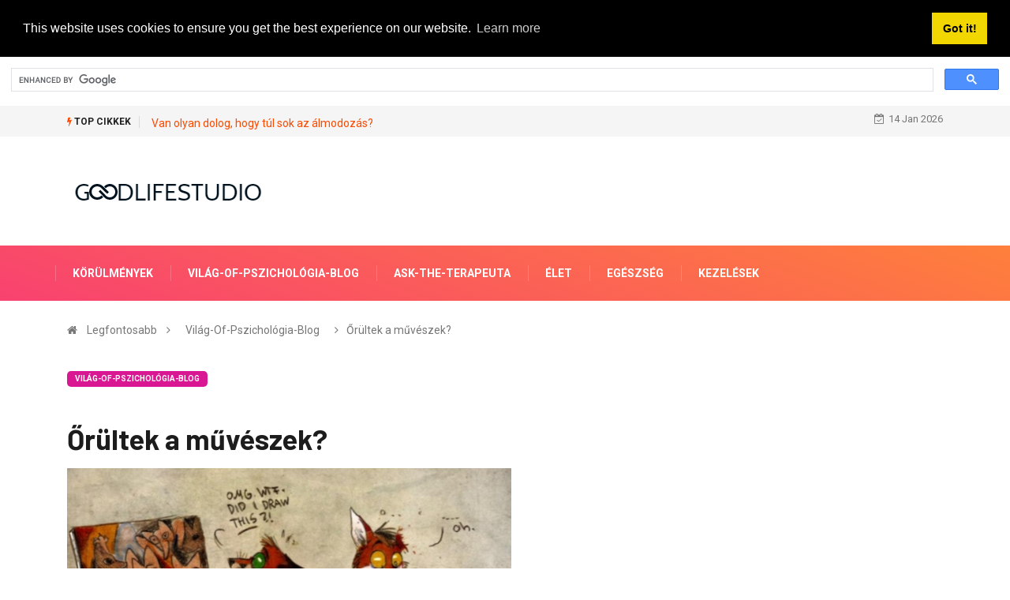

--- FILE ---
content_type: text/html; charset=UTF-8
request_url: https://hu.goodlifestudio.net/class-header-post-title-class-1WW
body_size: 10038
content:
<html lang="hu-HU">
<head>
<!-- Basic Page Needs
================================================== -->
<meta charset="utf-8">
 <title>ŐR&#252;LTEK A MŰV&#233;SZEK? - VILÁG-OF-PSZICHOLÓGIA-BLOG - 2026</title>
<meta name="keywords" content=" - A kreat&#237;v &#233;let stressz&#233;ből ad&#243;d&#243;an a t&#225;rsadalom &#225;ltal&#225;nos &#225;raml&#225;sa megterhelheti a ment&#225;lis eg&#233;szs&#233;get." />
<meta name="description" content="A kreat&#237;v &#233;let stressz&#233;ből ad&#243;d&#243;an a t&#225;rsadalom &#225;ltal&#225;nos &#225;raml&#225;sa megterhelheti a ment&#225;lis eg&#233;szs&#233;get." />
<meta name="viewport" content="width=device-width" />
<meta name="twitter:card" content="summary" />
<meta name="twitter:title" content="ŐR&#252;LTEK A MŰV&#233;SZEK? - VILÁG-OF-PSZICHOLÓGIA-BLOG - 2026" />
<meta name="twitter:image" content="https://goodlifestudio.net/img/world-of-psychology-blog/are-artists-crazy.jpg" />
<meta property="og:title" content="ŐR&#252;LTEK A MŰV&#233;SZEK? - VILÁG-OF-PSZICHOLÓGIA-BLOG - 2026" />
<meta property="og:description" content="A kreat&#237;v &#233;let stressz&#233;ből ad&#243;d&#243;an a t&#225;rsadalom &#225;ltal&#225;nos &#225;raml&#225;sa megterhelheti a ment&#225;lis eg&#233;szs&#233;get." />
<meta property="og:locale" content="hu-HU" />
<meta property="og:type" content="article" />
<meta property="og:url" content="https://hu.goodlifestudio.net/class-header-post-title-class-1WW" />
<meta property="og:image" content="https://goodlifestudio.net/img/world-of-psychology-blog/are-artists-crazy.jpg" />
<meta property="og:site_name" content="" />
<meta property="og:video" content="https://www.youtube.com/embed/" />
<meta name="8eed5d6abb8d3da6cb6c9620d4bfb734" content="7e70c7e0a8b50270bd0068f0bf3da969">
<link rel="canonical" href="https://hu.goodlifestudio.net/class-header-post-title-class-1WW" />
<link rel="shortcut icon" type="image/x-icon" href="https://goodlifestudio.net/favicon.png" />
<link rel="alternate" type="application/rss+xml" href="https://hu.goodlifestudio.net/rss/" />
<meta name="084eb0fb3e513089d98b05df685c8de5" content="016c2a95675a16a81bf1b14bed04e3f8">
<script src="//pagead2.googlesyndication.com/pagead/js/adsbygoogle.js" async></script>
<script async src="https://pagead2.googlesyndication.com/pagead/js/adsbygoogle.js?client=ca-pub-8774756844524635"
     crossorigin="anonymous"></script>
<script async src="https://cse.google.com/cse.js?cx=222f67eb9b03c1b26"></script>
<div class="gcse-search"></div>
<!-- Mobile Specific Metas
================================================== -->
<meta http-equiv="X-UA-Compatible" content="IE=edge">
<meta name="viewport" content="width=device-width, initial-scale=1, shrink-to-fit=no">
<!--Favicon-->
<link rel="shortcut icon" href="images/favicon.ico" type="image/x-icon">
<link rel="icon" href="images/favicon.ico" type="image/x-icon">
<!-- CSS
================================================== -->
<!-- Bootstrap --> 
<link rel="stylesheet" href="https://goodlifestudio.net/template/css/bootstrap.min.css">
<!-- IconFont -->
<link rel="stylesheet" href="https://goodlifestudio.net/template/css/iconfonts.css">
<!-- FontAwesome -->
<link rel="stylesheet" href="https://goodlifestudio.net/template/css/font-awesome.min.css">
<!-- Owl Carousel -->
<link rel="stylesheet" href="https://goodlifestudio.net/template/css/owl.carousel.min.css">
<link rel="stylesheet" href="https://goodlifestudio.net/template/css/owl.theme.default.min.css">
<!-- magnific -->
<link rel="stylesheet" href="https://goodlifestudio.net/template/css/magnific-popup.css">
<!-- Template styles-->
<link rel="stylesheet" href="https://goodlifestudio.net/template/css/style.css">
<!-- Responsive styles-->
<link rel="stylesheet" href="https://goodlifestudio.net/template/css/responsive.css">
<!-- Colorbox -->
<link rel="stylesheet" href="https://goodlifestudio.net/template/css/colorbox.css">
<!-- HTML5 shim, for IE6-8 support of HTML5 elements. All other JS at the end of file. -->
<!--[if lt IE 9]>
<script src="https://goodlifestudio.net/template/js/html5shiv.js"></script>
<script src="https://goodlifestudio.net/template/js/respond.min.js"></script>
<![endif]--></head>
<body>
<div class="trending-bar trending-light d-md-block">
<div class="container">
<div class="row justify-content-between">
<div class="col-md-9 text-center text-md-left">
<p class="trending-title"><i class="tsicon fa fa-bolt"></i> Top Cikkek</p>
 
<a href="/class-header-post-title-class-FEY">Van olyan dolog, hogy t&#250;l sok az &#225;lmodoz&#225;s?</a>
 <!-- Carousel end -->
</div><!-- Col end -->
<div class="col-md-3 text-md-right text-center">
<div class="ts-date">
<i class="fa fa-calendar-check-o"></i>14 Jan 2026</div>
</div><!-- Col end -->
</div><!--/ Row end -->
</div><!--/ Container end -->
</div><!--/ Trending end -->
<!-- Header start -->
<header id="header" class="header">
<div class="container">
<div class="row align-items-center justify-content-between">
<div class="col-md-3 col-sm-12">
<div class="logo">
<a href="/">
<center> <img src="https://goodlifestudio.net/template/img/logo.png" alt="goodlifestudio.net">
</center>
</a>
</div>
</div><!-- logo col end -->
<!-- header right end -->
</div><!-- Row end -->
</div><!-- Logo and banner area end -->
</header><!--/ Header end -->
<div class="main-nav clearfix">
<div class="container">
<div class="row justify-content-between">
<nav class="navbar navbar-expand-lg col-lg-8">
<div class="site-nav-inner float-left">
<button class="navbar-toggler collapsed" type="button" data-toggle="collapse" data-target="#navbarSupportedContent" aria-controls="navbarSupportedContent" aria-expanded="false" aria-label="Toggle navigation">
<span class="fa fa-bars"></span>
</button>
<!-- End of Navbar toggler -->
<div id="navbarSupportedContent" class="navbar-collapse navbar-responsive-collapse collapse" style="
    min-width: 1050px;
">
<ul class="nav navbar-nav">
<li>
<a href="/conditions/">Körülmények</a>
</li><li>
<a href="/world-of-psychology-blog/">Világ-Of-Pszichológia-Blog</a>
</li><li>
<a href="/ask-the-therapist/">Ask-The-Terapeuta</a>
</li><li>
<a href="/life/">Élet</a>
</li><li>
<a href="/health-wellness/">Egészség</a>
</li><li>
<a href="/treatments/">Kezelések</a>
</li>
<!-- Video menu end -->
<!-- Features menu end -->
</ul><!--/ Nav ul end -->
</div><!--/ Collapse end -->
</div><!-- Site Navbar inner end -->
</nav><!--/ Navigation end -->
 
</div><!--/ Row end -->
</div><!--/ Container end -->
</div><!-- Menu wrapper end --><!-- breadcrumb -->
<div class="breadcrumb-section">
<div class="container">
<div class="row">
<div class="col-12">
<ol class="breadcrumb">
<li>
<i class="fa fa-home"></i>
<a href="/">Legfontosabb</a>
<i class="fa fa-angle-right"></i>
</li>
<li><a href="/world-of-psychology-blog/">Világ-Of-Pszichológia-Blog</a></li>
<li><i class="fa fa-angle-right"></i>Őr&#252;ltek a műv&#233;szek?</li>
</ol>		
</div>
</div><!-- row end -->
</div><!-- container end -->
</div>
<!-- breadcrumb end -->
<section class="main-content pt-0">
<div class="container">
<div class="row ts-gutter-30">
<div class="col-lg-8">
<div class="single-post">
<div class="post-header-area">
<ul class="post-meta">
<li>
<a href="/world-of-psychology-blog/" class="post-cat fashion">Világ-Of-Pszichológia-Blog</a>
</li>
</ul>
</div><!-- post-header-area end -->
<div class="post-content-area">
<h1 class="post-title title-lg">Őr&#252;ltek a műv&#233;szek?</h1>

<p><p><img src=https://goodlifestudio.net/img/images/world-of-psychology-blog/are-artists-crazy.jpg></p><p><img src=https://goodlifestudio.net/img/images/world-of-psychology-blog/are-artists-crazy_2.jpg></p>Megőr&#252;ltek a műv&#233;szek?</p><p>Valaha kem&#233;nyen dolgozik mesters&#233;g&#233;n, figyelmen k&#237;v&#252;l hagyva a konvenci&#243;t &#233;s a kereskedelmet? Kiegyens&#250;lyozatlanok-e a mainstreamtől elt&#233;rő &#233;rt&#233;kek megtart&#225;sa mellett a rem&#233;ny fenntart&#225;sa mellett, a hatalmas elutas&#237;t&#225;s ellen&#233;re is vet&#237;tve magabiztoss&#225;got k&#233;pess&#233;geikbe?</p><p>Vagy m&#233;lyen az ellenkezője?</p><p><p>Tal&#225;n a műv&#233;szek elk&#233;pesztően erős egy&#233;nek, akik megpr&#243;b&#225;lj&#225;k &#225;tv&#233;szelni az &#233;let&#252;ket majdnem annyira meghat&#225;roz&#243; vihart, mint a kreativit&#225;s ir&#225;nti k&#233;sztet&#233;st, a műv&#233;szi v&#225;laszt&#225;s minden szeglet&#233;ben szeg&#233;nys&#233;g fenyeget. Vihar, amellyel vit&#233;z&#252;l kell k&#252;zdeni, &#233;s amely bizonyosan k&#233;pes sokak eles&#233;s&#233;re - t&#246;rő szellem, banksz&#225;mla &#233;s elhat&#225;roz&#225;s a n&#233;v megszerz&#233;s&#233;re.</p></p><ins class="adsbygoogle"
     style="display:block"
     data-ad-client="ca-pub-8774756844524635"
     data-ad-slot="1915733279"
     data-ad-format="auto"
     data-full-width-responsive="true"></ins>
<script>
     (adsbygoogle = window.adsbygoogle || []).push({});
</script><p>Ezek a k&#233;rd&#233;sek belsőleg s&#250;jtj&#225;k a dolgoz&#243; műv&#233;szeket. Annak az integrit&#225;snak a ellen&#233;re, amely &#225;ltal&#225;ban azt &#225;ll&#237;tja, hogy valaki profi, a műv&#233;szek s&#250;lyos belső csat&#225;ban tal&#225;lhatj&#225;k magukat.</p><p>Esther Phillips festőműv&#233;sz sz&#225;m&#225;ra (akinek &#233;let&#233;ről &#233;s műv&#233;szet&#233;ről &#237;rtam <em>Ez a fantasztikus k&#252;zdelem</em>) 1 &#233;s t&#250;l sok kreat&#237;v ember, a frusztr&#225;lt &#233;let pszichol&#243;giai &#233;s &#233;lettani megnyilv&#225;nul&#225;sai k&#243;rh&#225;zi kezel&#233;shez, gyeng&#237;tő depresszi&#243;hoz, m&#225;ni&#225;hoz vagy hangulati rendelleness&#233;gek felvir&#225;gz&#225;s&#225;hoz vezethetnek. Azok sz&#225;m&#225;ra, akik megpr&#243;b&#225;lnak megbirk&#243;zni egy olyan vil&#225;gban, amely nem &#246;lel <em>alternat&#237;v&#225;k</em> a k&#246;vetkezm&#233;nyek t&#250;l k&#246;nnyűnek tűnhetnek, de egy&#233;rtelműen &#233;rzelmi probl&#233;m&#225;kk&#233;nt azonos&#237;that&#243;k, amelyek val&#243;ban zavarj&#225;k az eg&#233;szs&#233;ges műk&#246;d&#233;st.</p><p>A kreat&#237;v műv&#233;sz megb&#233;lyegzi, hogy k&#237;v&#252;l&#225;ll&#243; egy olyan t&#225;rsadalomban, amely csak a sz&#252;ks&#233;gszerű t&#225;rgyak tud&#243;sait &#233;s &#233;p&#237;t&#233;szeit jutalmazza. Minden elbocs&#225;tott ember k&#233;pes azonosulni azzal a fallal, amelyen Eszter &#225;lland&#243;an szembesz&#225;llt. K&#252;l&#246;n&#246;sen a műv&#233;szek. A műv&#233;szek a mai napig b&#225;rmely v&#225;rosban azonosulhatnak az &#225;lland&#243; ellen&#225;ll&#225;ssal. Kem&#233;ny szellemmel kell rendelkezni&#252;k, csak a t&#250;l&#233;l&#233;s &#233;rdek&#233;ben.</p><p><ins class="adsbygoogle"
     style="display:block"
     data-ad-client="ca-pub-8774756844524635"
     data-ad-slot="1915733279"
     data-ad-format="auto"
     data-full-width-responsive="true"></ins>
<script>
     (adsbygoogle = window.adsbygoogle || []).push({});
</script><p>B&#225;r az eredeti &#233;letre ir&#225;nyul&#243; erőfesz&#237;t&#233;sek hatalmasak lehetnek, az erőtlens&#233;g a p&#233;nz-egyenlő-hatalom t&#225;rsadalomban (&#233;s az a f&#225;jdalom, amelyet ez a helyzet okoz) meghozza mag&#225;&#233;t. Az őr&#252;let v&#233;g&#252;l is &#250;gy tekinthető, mint „az erőtlenek k&#233;ts&#233;gbeesett kommunik&#225;ci&#243;ja.” 2 A legt&#246;bb műv&#233;sz, aki olyan szerencs&#233;s, hogy az alkot&#243; &#233;let hat&#225;rtalan szabads&#225;g&#225;ban van, tov&#225;bbra is k&#233;nyszerzubbonyt visel ebben a k&#237;v&#225;nt szerepben, ami ironikusan tartja őket &#233;s a t&#225;rsadalom t&#246;meg&#233;t. egym&#225;st&#243;l t&#225;vol.</p><p>Sz&#246;rnyű neh&#233;zs&#233;g az, hogy valamiben j&#243; legy&#233;l, tudd, hogy egyed&#252;l&#225;ll&#243; k&#233;pess&#233;ged van, sőt felismerj&#252;k, hogy ezek a k&#233;pess&#233;gek kreat&#237;van &#225;talak&#237;thatj&#225;k a probl&#233;m&#225;kat megold&#225;sokk&#225;, &#233;s minden bizonnyal helyet kell kapniuk a t&#225;rsadalomban - de a munk&#225;ra nem sok es&#233;lyt l&#225;tni. B&#225;rmilyen fantasztikus utaz&#225;s is lehet a k&#237;s&#233;rő szabads&#225;gokkal, a k&#252;zdelem elhaszn&#225;l&#243;dik - addig a pontig, amikor megk&#233;rdőjelezik az ember velesz&#252;letett &#233;s művelt k&#233;pess&#233;geire val&#243; t&#246;rekv&#233;s &#233;rt&#233;k&#233;t.</p><p>A ment&#225;lis betegs&#233;gek k&#252;l&#246;n&#246;sen tombolnak a kreat&#237;v peremeken. Annak &#233;rdek&#233;ben, hogy ez megv&#225;ltozzon, &#225;t kell k&#233;pzelni a műv&#233;sz t&#225;rsadalomban bet&#246;lt&#246;tt szerep&#233;t.</p><p> </p><p> <p>L&#225;bjegyzetek:</p><ol><li id='footnote_0_45767'>Ez a darab r&#233;szben egy esszerv&#225;zlat eredetileg eredetileg a „Ment&#225;lis betegs&#233;gek &#233;s a műv&#233;sz k&#252;zdelme” c&#237;met viselte, amely k&#246;nyvem z&#225;r&#243;fejezeteiben bemutatott &#246;tletekből mer&#237;tett. <em>Ez a fantasztikus k&#252;zdelem: Esther Phillips &#233;lete &#233;s műv&#233;szete</em> (2002, Alkot&#243;műv&#233;szet) [↩]</li><li id='footnote_1_45767'>Showalter, Elaine. <em>A női mal&#225;dia: nők, őr&#252;let &#233;s angol kult&#250;ra 1830-1980</em>. 5. New York: Pantheon Books, 1985. [↩]</li></ol></p></p><ins class="adsbygoogle"
     style="display:block"
     data-ad-client="ca-pub-8774756844524635"
     data-ad-slot="1915733279"
     data-ad-format="auto"
     data-full-width-responsive="true"></ins>
<script>
     (adsbygoogle = window.adsbygoogle || []).push({});
</script> 

</div><!-- post-content-area end -->
<div class="post-footer">
<div class="tag-lists">
<span>Kategória: </span><a href="/world-of-psychology-blog/">Világ-Of-Pszichológia-Blog</a>
</div><!-- tag lists -->
<div class="post-navigation clearfix">
<div class="post-previous float-left">
<a href="/mininally-invasive-spine-surgery">
<img src="https://goodlifestudio.net/img/treatments/946/mininally-invasive-spine-surgery_2.jpg" alt="Mininvazív gerincműtét: 5 válaszolt kérdés">
<span>Előző Cikk</span>
<p>Mininvazív gerincműtét: 5 válaszolt kérdés</p>
</a>
</div>
<div class="post-next float-right">
<a href="/itemprop-headline-name-class-KOQ">
<img src="https://goodlifestudio.net/img/psychology-and-mental-health-news/harvard-mouse-study-may-help-explain-parkinsons-puzzle.jpg" alt="A Harvard Mouse Study seg&#237;thet megmagyar&#225;zni Parkinson rejtv&#233;ny&#233;t">
<span>Következő Cikk</span>
<p>A Harvard Mouse Study seg&#237;thet megmagyar&#225;zni Parkinson rejtv&#233;ny&#233;t</p>
</a>
</div>
</div><!-- post navigation -->
<div class="gap-30"></div>
<!-- realted post start -->
<div class="related-post">

<h2 class="block-title">
<span class="title-angle-shap"> Ajánlott Szerkesztő Választása 2026</span>
</h2>
<div class="row">
<div class="col-md-4">
<div class="post-block-style">
<div class="post-thumb">
<a href="/class-header-post-title-class-BXA">
<img class="img-fluid" src="https://goodlifestudio.net/img/world-of-psychology-blog/podcast-haunted-asylums--stigmatizing-or-just-entertainment.jpg" alt="Podcast: Haunted Asylums - megb&#233;lyegz&#233;s vagy csak sz&#243;rakoz&#225;s?">
</a>
<div class="grid-cat">
<a class="post-cat tech" href="/world-of-psychology-blog/">Világ-Of-Pszichológia-Blog</a>
</div>
</div>
<div class="post-content">
<h2 class="post-title">
<a href="/class-header-post-title-class-BXA">Podcast: Haunted Asylums - megb&#233;lyegz&#233;s vagy csak sz&#243;rakoz&#225;s?</a>
</h2>
<div class="post-meta mb-7 p-0">
<span class="post-date"><i class="fa fa-clock-o"></i> 2020</span>
</div>
</div><!-- Post content end -->
</div>
</div><!-- col end --><div class="col-md-4">
<div class="post-block-style">
<div class="post-thumb">
<a href="/itemprop-headline-name-class-9O2">
<img class="img-fluid" src="https://goodlifestudio.net/img/psychology-and-mental-health-news/taking-meds-to-work-night-shift-may-do-more-harm-than-good.jpg" alt="A gy&#243;gyszerek &#233;jszakai műszakba v&#233;tele t&#246;bb k&#225;rt okozhat, mint j&#243;t">
</a>
<div class="grid-cat">
<a class="post-cat tech" href="/psychology-and-mental-health-news/">Pszichológiai És Mentális-Egészségügyi Hírek</a>
</div>
</div>
<div class="post-content">
<h2 class="post-title">
<a href="/itemprop-headline-name-class-9O2">A gy&#243;gyszerek &#233;jszakai műszakba v&#233;tele t&#246;bb k&#225;rt okozhat, mint j&#243;t</a>
</h2>
<div class="post-meta mb-7 p-0">
<span class="post-date"><i class="fa fa-clock-o"></i> 2020</span>
</div>
</div><!-- Post content end -->
</div>
</div><!-- col end --><div class="col-md-4">
<div class="post-block-style">
<div class="post-thumb">
<a href="/itemprop-headline-name-class-W7K">
<img class="img-fluid" src="https://goodlifestudio.net/img/psychology-and-mental-health-news/about-one-third-of-american-adults-are-caregivers.jpg" alt="Az amerikai felnőttek k&#246;r&#252;lbel&#252;l egyharmada gondoz&#243;">
</a>
<div class="grid-cat">
<a class="post-cat tech" href="/psychology-and-mental-health-news/">Pszichológiai És Mentális-Egészségügyi Hírek</a>
</div>
</div>
<div class="post-content">
<h2 class="post-title">
<a href="/itemprop-headline-name-class-W7K">Az amerikai felnőttek k&#246;r&#252;lbel&#252;l egyharmada gondoz&#243;</a>
</h2>
<div class="post-meta mb-7 p-0">
<span class="post-date"><i class="fa fa-clock-o"></i> 2020</span>
</div>
</div><!-- Post content end -->
</div>
</div><!-- col end --><div class="col-md-4">
<div class="post-block-style">
<div class="post-thumb">
<a href="/class-header-post-title-class-XKS">
<img class="img-fluid" src="https://goodlifestudio.net/img/world-of-psychology-blog/5-surprising-signs--hidden-symptoms-of-bipolar-disorder.jpg" alt="A bipol&#225;ris zavar 5 meglepő jele &#233;s rejtett t&#252;nete">
</a>
<div class="grid-cat">
<a class="post-cat tech" href="/world-of-psychology-blog/">Világ-Of-Pszichológia-Blog</a>
</div>
</div>
<div class="post-content">
<h2 class="post-title">
<a href="/class-header-post-title-class-XKS">A bipol&#225;ris zavar 5 meglepő jele &#233;s rejtett t&#252;nete</a>
</h2>
<div class="post-meta mb-7 p-0">
<span class="post-date"><i class="fa fa-clock-o"></i> 2020</span>
</div>
</div><!-- Post content end -->
</div>
</div><!-- col end --><div class="col-md-4">
<div class="post-block-style">
<div class="post-thumb">
<a href="/itemprop-headline-name-class-VUG">
<img class="img-fluid" src="https://goodlifestudio.net/img/psychology-and-mental-health-news/trauma-experts-provide-tips-to-cope-with-covid-19.jpg" alt="A trauma-szak&#233;rtők tippeket adnak a COVID-19 kezel&#233;s&#233;hez">
</a>
<div class="grid-cat">
<a class="post-cat tech" href="/psychology-and-mental-health-news/">Pszichológiai És Mentális-Egészségügyi Hírek</a>
</div>
</div>
<div class="post-content">
<h2 class="post-title">
<a href="/itemprop-headline-name-class-VUG">A trauma-szak&#233;rtők tippeket adnak a COVID-19 kezel&#233;s&#233;hez</a>
</h2>
<div class="post-meta mb-7 p-0">
<span class="post-date"><i class="fa fa-clock-o"></i> 2020</span>
</div>
</div><!-- Post content end -->
</div>
</div><!-- col end --><div class="col-md-4">
<div class="post-block-style">
<div class="post-thumb">
<a href="/itemprop-headline-name-class-MGO">
<img class="img-fluid" src="https://goodlifestudio.net/img/psychology-and-mental-health-news/genetics-may-prevail-in-kids-unmotivated-to-learn.jpg" alt="A genetika &#233;rv&#233;nyes&#252;lhet a tanul&#225;sban nem motiv&#225;lt gyerekek k&#246;r&#233;ben">
</a>
<div class="grid-cat">
<a class="post-cat tech" href="/psychology-and-mental-health-news/">Pszichológiai És Mentális-Egészségügyi Hírek</a>
</div>
</div>
<div class="post-content">
<h2 class="post-title">
<a href="/itemprop-headline-name-class-MGO">A genetika &#233;rv&#233;nyes&#252;lhet a tanul&#225;sban nem motiv&#225;lt gyerekek k&#246;r&#233;ben</a>
</h2>
<div class="post-meta mb-7 p-0">
<span class="post-date"><i class="fa fa-clock-o"></i> 2020</span>
</div>
</div><!-- Post content end -->
</div>
</div><!-- col end -->
</div><!-- row end -->
</div>
<!-- realted post end -->
<div class="gap-30"></div>
<!-- comments start -->
<!-- comment form end -->
</div>
</div><!-- single-post end -->
</div><!-- col-lg-8 -->
<div class="col-lg-4">
<div class="sidebar">
<!-- widget end -->
<div class="sidebar-widget ads-widget mt-20">
<div class="ads-image">
<ins class="adsbygoogle"
     style="display:block"
     data-ad-client="ca-pub-8774756844524635"
     data-ad-slot="5723309863"
     data-ad-format="auto"
     data-full-width-responsive="true"></ins>
<script>
     (adsbygoogle = window.adsbygoogle || []).push({});
</script></div>
</div><!-- widget end -->
<div class="sidebar-widget featured-tab post-tab mb-20">
<ul class="nav nav-tabs">
<li class="nav-item">
<a class="nav-link animated fadeIn active" href="#post_tab_a" data-toggle="tab">
<span class="tab-head">
<span class="tab-text-title">Szerkesztő Választása</span>					
</span>
</a>
</li>
<li class="nav-item">
<a class="nav-link animated fadeIn" href="#post_tab_b" data-toggle="tab">
<span class="tab-head">
<span class="tab-text-title">Ajánlott</span>					
</span>
</a>
</li>
<li class="nav-item">
<a class="nav-link animated fadeIn" href="#post_tab_c" data-toggle="tab">
<span class="tab-head">
<span class="tab-text-title">Népszerű Bejegyzések</span>					
</span>
</a>
</li>
</ul>
<div class="gap-50 d-none d-md-block"></div>
<div class="row">
<div class="col-12">
<div class="tab-content">
<div class="tab-pane animated fadeInRight active" id="post_tab_a">
<div class="list-post-block">
<ul class="list-post">
<li>
<div class="post-block-style media">
<div class="post-thumb">
<a href="/spine-centers-an-attractive-option">
<img class="img-fluid" src="https://goodlifestudio.net/img/treatments/821/spine-centers-an-attractive-option_2.jpg" alt="Gerinccentrumok: vonzó lehetőség a betegek számára">
</a>
<span class="tab-post-count"> </span>
</div><!-- Post thumb end -->
<div class="post-content media-body">
<div class="grid-category">
<a class="post-cat tech-color" href="/spine-centers-an-attractive-option">Kezelések</a>
</div>
<h2 class="post-title">
<a href="/spine-centers-an-attractive-option">Gerinccentrumok: vonzó lehetőség a betegek számára</a>
</h2>
<div class="post-meta mb-7">
<span class="post-date"><i class="fa fa-clock-o"></i> 2019</span>
</div>
</div><!-- Post content end -->
</div><!-- Post block style end -->
</li><li>
<div class="post-block-style media">
<div class="post-thumb">
<a href="/class-header-post-title-class-RU9">
<img class="img-fluid" src="https://goodlifestudio.net/img/ask-the-therapist/emotionally-abusive-boyfriend.jpg" alt="&#201;rzelmileg b&#225;ntalmaz&#243; bar&#225;t">
</a>
<span class="tab-post-count"> </span>
</div><!-- Post thumb end -->
<div class="post-content media-body">
<div class="grid-category">
<a class="post-cat tech-color" href="/class-header-post-title-class-RU9">Ask-The-Terapeuta</a>
</div>
<h2 class="post-title">
<a href="/class-header-post-title-class-RU9">&#201;rzelmileg b&#225;ntalmaz&#243; bar&#225;t</a>
</h2>
<div class="post-meta mb-7">
<span class="post-date"><i class="fa fa-clock-o"></i> 2020</span>
</div>
</div><!-- Post content end -->
</div><!-- Post block style end -->
</li><li>
<div class="post-block-style media">
<div class="post-thumb">
<a href="/class-header-post-title-class-U59">
<img class="img-fluid" src="https://goodlifestudio.net/img/world-of-psychology-blog/best-of-our-blogs-february-5-2019.jpg" alt="Blogjaink legjobbja: 2019. febru&#225;r 5">
</a>
<span class="tab-post-count"> </span>
</div><!-- Post thumb end -->
<div class="post-content media-body">
<div class="grid-category">
<a class="post-cat tech-color" href="/class-header-post-title-class-U59">Világ-Of-Pszichológia-Blog</a>
</div>
<h2 class="post-title">
<a href="/class-header-post-title-class-U59">Blogjaink legjobbja: 2019. febru&#225;r 5</a>
</h2>
<div class="post-meta mb-7">
<span class="post-date"><i class="fa fa-clock-o"></i> 2020</span>
</div>
</div><!-- Post content end -->
</div><!-- Post block style end -->
</li><li>
<div class="post-block-style media">
<div class="post-thumb">
<a href="/class-header-post-title-class-GFK">
<img class="img-fluid" src="https://goodlifestudio.net/img/world-of-psychology-blog/is-it-the-baby-blues-or-something-more.jpg" alt="A „Baby Blues” vagy valami m&#225;s?">
</a>
<span class="tab-post-count"> </span>
</div><!-- Post thumb end -->
<div class="post-content media-body">
<div class="grid-category">
<a class="post-cat tech-color" href="/class-header-post-title-class-GFK">Világ-Of-Pszichológia-Blog</a>
</div>
<h2 class="post-title">
<a href="/class-header-post-title-class-GFK">A „Baby Blues” vagy valami m&#225;s?</a>
</h2>
<div class="post-meta mb-7">
<span class="post-date"><i class="fa fa-clock-o"></i> 2020</span>
</div>
</div><!-- Post content end -->
</div><!-- Post block style end -->
</li><li>
<div class="post-block-style media">
<div class="post-thumb">
<a href="/class-header-post-title-class-EU6">
<img class="img-fluid" src="https://goodlifestudio.net/img/ask-the-therapist/feeling-trapped.jpg" alt="Csapd&#225;ban &#233;rzed magad?">
</a>
<span class="tab-post-count"> </span>
</div><!-- Post thumb end -->
<div class="post-content media-body">
<div class="grid-category">
<a class="post-cat tech-color" href="/class-header-post-title-class-EU6">Ask-The-Terapeuta</a>
</div>
<h2 class="post-title">
<a href="/class-header-post-title-class-EU6">Csapd&#225;ban &#233;rzed magad?</a>
</h2>
<div class="post-meta mb-7">
<span class="post-date"><i class="fa fa-clock-o"></i> 2020</span>
</div>
</div><!-- Post content end -->
</div><!-- Post block style end -->
</li>
</ul><!-- List post end -->
</div>
</div><!-- Tab pane 1 end -->
<div class="tab-pane animated fadeInRight" id="post_tab_b">
<div class="list-post-block">
<ul class="list-post">
<li>
<div class="post-block-style media">
<div class="post-thumb">
<a href="/class-header-post-title-class-V15">
<img class="img-fluid" src="https://goodlifestudio.net/img/world-of-psychology-blog/maybe-your-comfort-zone-isnt-what-you-think-it-is.jpg" alt="Lehet, hogy a k&#233;nyelmi z&#243;n&#225;d nem olyan, amilyennek gondolod">
</a>
<span class="tab-post-count"> </span>
</div><!-- Post thumb end -->
<div class="post-content media-body">
<div class="grid-category">
<a class="post-cat tech-color" href="/class-header-post-title-class-V15">Világ-Of-Pszichológia-Blog</a>
</div>
<h2 class="post-title">
<a href="/class-header-post-title-class-V15">Lehet, hogy a k&#233;nyelmi z&#243;n&#225;d nem olyan, amilyennek gondolod</a>
</h2>
<div class="post-meta mb-7">
<span class="post-date"><i class="fa fa-clock-o"></i> 2020</span>
</div>
</div><!-- Post content end -->
</div><!-- Post block style end -->
</li><li>
<div class="post-block-style media">
<div class="post-thumb">
<a href="/class-header-post-title-class-6KQ">
<img class="img-fluid" src="https://goodlifestudio.net/img/world-of-psychology-blog/yearning-for-perfection-can-be-counterproductive.jpg" alt="A t&#246;k&#233;letess&#233;g&#233;rt val&#243; tanul&#225;s kontraprodukt&#237;v lehet">
</a>
<span class="tab-post-count"> </span>
</div><!-- Post thumb end -->
<div class="post-content media-body">
<div class="grid-category">
<a class="post-cat tech-color" href="/class-header-post-title-class-6KQ">Világ-Of-Pszichológia-Blog</a>
</div>
<h2 class="post-title">
<a href="/class-header-post-title-class-6KQ">A t&#246;k&#233;letess&#233;g&#233;rt val&#243; tanul&#225;s kontraprodukt&#237;v lehet</a>
</h2>
<div class="post-meta mb-7">
<span class="post-date"><i class="fa fa-clock-o"></i> 2020</span>
</div>
</div><!-- Post content end -->
</div><!-- Post block style end -->
</li><li>
<div class="post-block-style media">
<div class="post-thumb">
<a href="/75-bee-puns">
<img class="img-fluid" src="https://goodlifestudio.net/img/entertainment/678/75-bee-puns.jpg" alt="75 Bee Puns">
</a>
<span class="tab-post-count"> </span>
</div><!-- Post thumb end -->
<div class="post-content media-body">
<div class="grid-category">
<a class="post-cat tech-color" href="/75-bee-puns">Szórakozás</a>
</div>
<h2 class="post-title">
<a href="/75-bee-puns">75 Bee Puns</a>
</h2>
<div class="post-meta mb-7">
<span class="post-date"><i class="fa fa-clock-o"></i> 2018</span>
</div>
</div><!-- Post content end -->
</div><!-- Post block style end -->
</li><li>
<div class="post-block-style media">
<div class="post-thumb">
<a href="/class-header-post-title-class-FUA">
<img class="img-fluid" src="https://goodlifestudio.net/img/world-of-psychology-blog/be-more-careful-with-your-language.jpg" alt="Legyen &#243;vatosabb a nyelv&#233;vel">
</a>
<span class="tab-post-count"> </span>
</div><!-- Post thumb end -->
<div class="post-content media-body">
<div class="grid-category">
<a class="post-cat tech-color" href="/class-header-post-title-class-FUA">Világ-Of-Pszichológia-Blog</a>
</div>
<h2 class="post-title">
<a href="/class-header-post-title-class-FUA">Legyen &#243;vatosabb a nyelv&#233;vel</a>
</h2>
<div class="post-meta mb-7">
<span class="post-date"><i class="fa fa-clock-o"></i> 2020</span>
</div>
</div><!-- Post content end -->
</div><!-- Post block style end -->
</li><li>
<div class="post-block-style media">
<div class="post-thumb">
<a href="/itemprop-headline-name-class-PMU">
<img class="img-fluid" src="https://goodlifestudio.net/img/psychology-and-mental-health-news/heavy-frequent-cannabis-use-linked-to-mental-illness.jpg" alt="S&#250;lyos, gyakori kannabiszhaszn&#225;lat ment&#225;lis betegs&#233;ghez kapcsol&#243;dva">
</a>
<span class="tab-post-count"> </span>
</div><!-- Post thumb end -->
<div class="post-content media-body">
<div class="grid-category">
<a class="post-cat tech-color" href="/itemprop-headline-name-class-PMU">Pszichológiai És Mentális-Egészségügyi Hírek</a>
</div>
<h2 class="post-title">
<a href="/itemprop-headline-name-class-PMU">S&#250;lyos, gyakori kannabiszhaszn&#225;lat ment&#225;lis betegs&#233;ghez kapcsol&#243;dva</a>
</h2>
<div class="post-meta mb-7">
<span class="post-date"><i class="fa fa-clock-o"></i> 2020</span>
</div>
</div><!-- Post content end -->
</div><!-- Post block style end -->
</li>
</ul><!-- List post end -->
</div>
</div><!-- Tab pane 2 end -->
<div class="tab-pane animated fadeInRight" id="post_tab_c">
<div class="list-post-block">
<ul class="list-post">
<li>
<div class="post-block-style media">
<div class="post-thumb">
<a href="/itemprop-headline-name-class-NFU">
<img class="img-fluid" src="https://goodlifestudio.net/img/psychology-and-mental-health-news/rat-study-suggests-teen-binge-drinking-can-affect-offspring.jpg" alt="A patk&#225;nyvizsg&#225;lat azt sugallja, hogy a tini alkoholfogyaszt&#225;s befoly&#225;solhatja az ut&#243;dokat">
</a>
<span class="tab-post-count"> </span>
</div><!-- Post thumb end -->
<div class="post-content media-body">
<div class="grid-category">
<a class="post-cat tech-color" href="/itemprop-headline-name-class-NFU">Pszichológiai És Mentális-Egészségügyi Hírek</a>
</div>
<h2 class="post-title">
<a href="/itemprop-headline-name-class-NFU">A patk&#225;nyvizsg&#225;lat azt sugallja, hogy a tini alkoholfogyaszt&#225;s befoly&#225;solhatja az ut&#243;dokat</a>
</h2>
<div class="post-meta mb-7">
<span class="post-date"><i class="fa fa-clock-o"></i> 2020</span>
</div>
</div><!-- Post content end -->
</div><!-- Post block style end -->
</li><li>
<div class="post-block-style media">
<div class="post-thumb">
<a href="/class-header-post-title-class-01W">
<img class="img-fluid" src="https://goodlifestudio.net/img/world-of-psychology-blog/why-do-we-find-vulnerability-attractive.jpg" alt="Mi&#233;rt tal&#225;ljuk vonz&#243;nak a biztons&#225;gi r&#233;st?">
</a>
<span class="tab-post-count"> </span>
</div><!-- Post thumb end -->
<div class="post-content media-body">
<div class="grid-category">
<a class="post-cat tech-color" href="/class-header-post-title-class-01W">Világ-Of-Pszichológia-Blog</a>
</div>
<h2 class="post-title">
<a href="/class-header-post-title-class-01W">Mi&#233;rt tal&#225;ljuk vonz&#243;nak a biztons&#225;gi r&#233;st?</a>
</h2>
<div class="post-meta mb-7">
<span class="post-date"><i class="fa fa-clock-o"></i> 2020</span>
</div>
</div><!-- Post content end -->
</div><!-- Post block style end -->
</li><li>
<div class="post-block-style media">
<div class="post-thumb">
<a href="/itemprop-headline-name-class-SSE">
<img class="img-fluid" src="https://goodlifestudio.net/img/psychology-and-mental-health-news/conventional-roles-mark-many-cohabiting-couples-among-working-class.jpg" alt="A hagyom&#225;nyos szerepek sok egy&#252;tt&#233;lő p&#225;rot jel&#246;lnek meg a munk&#225;soszt&#225;ly k&#246;r&#233;ben">
</a>
<span class="tab-post-count"> </span>
</div><!-- Post thumb end -->
<div class="post-content media-body">
<div class="grid-category">
<a class="post-cat tech-color" href="/itemprop-headline-name-class-SSE">Pszichológiai És Mentális-Egészségügyi Hírek</a>
</div>
<h2 class="post-title">
<a href="/itemprop-headline-name-class-SSE">A hagyom&#225;nyos szerepek sok egy&#252;tt&#233;lő p&#225;rot jel&#246;lnek meg a munk&#225;soszt&#225;ly k&#246;r&#233;ben</a>
</h2>
<div class="post-meta mb-7">
<span class="post-date"><i class="fa fa-clock-o"></i> 2020</span>
</div>
</div><!-- Post content end -->
</div><!-- Post block style end -->
</li><li>
<div class="post-block-style media">
<div class="post-thumb">
<a href="/itemprop-headline-name-class-QBH">
<img class="img-fluid" src="https://goodlifestudio.net/img/psychology-and-mental-health-news/eating-leafy-greens-daily-tied-to-slower-brain-aging.jpg" alt="A leveles z&#246;ldek fogyaszt&#225;sa az agy lass&#250;bb &#246;reged&#233;s&#233;hez k&#246;tve">
</a>
<span class="tab-post-count"> </span>
</div><!-- Post thumb end -->
<div class="post-content media-body">
<div class="grid-category">
<a class="post-cat tech-color" href="/itemprop-headline-name-class-QBH">Pszichológiai És Mentális-Egészségügyi Hírek</a>
</div>
<h2 class="post-title">
<a href="/itemprop-headline-name-class-QBH">A leveles z&#246;ldek fogyaszt&#225;sa az agy lass&#250;bb &#246;reged&#233;s&#233;hez k&#246;tve</a>
</h2>
<div class="post-meta mb-7">
<span class="post-date"><i class="fa fa-clock-o"></i> 2020</span>
</div>
</div><!-- Post content end -->
</div><!-- Post block style end -->
</li><li>
<div class="post-block-style media">
<div class="post-thumb">
<a href="/itemprop-headline-name-class-K9Y">
<img class="img-fluid" src="https://goodlifestudio.net/img/psychology-and-mental-health-news/fbi-study-mass-shootings-on-the-rise.jpg" alt="FBI-tanulm&#225;ny: T&#246;meges l&#246;v&#246;ld&#246;z&#233;s az emelked&#233;sben">
</a>
<span class="tab-post-count"> </span>
</div><!-- Post thumb end -->
<div class="post-content media-body">
<div class="grid-category">
<a class="post-cat tech-color" href="/itemprop-headline-name-class-K9Y">Pszichológiai És Mentális-Egészségügyi Hírek</a>
</div>
<h2 class="post-title">
<a href="/itemprop-headline-name-class-K9Y">FBI-tanulm&#225;ny: T&#246;meges l&#246;v&#246;ld&#246;z&#233;s az emelked&#233;sben</a>
</h2>
<div class="post-meta mb-7">
<span class="post-date"><i class="fa fa-clock-o"></i> 2020</span>
</div>
</div><!-- Post content end -->
</div><!-- Post block style end -->
</li>
</ul><!-- List post end -->
</div>
</div><!-- Tab pane 2 end -->
</div><!-- tab content -->
</div>
</div>
</div><!-- widget end -->
<div class="sidebar-widget">
<div class="ts-category">
<ul class="ts-category-list">
 
<li>
<a href="/spirituality/" style="background-image: url(https://goodlifestudio.net/img/spirituality/758/how-send-love-energy-someone_2.jpg)">
<span>Lelkiség</span>
<span class="bar"></span> 
</a>
</li><li>
<a href="/psychology-and-mental-health-news/" style="background-image: url(https://goodlifestudio.net/img/psychology-and-mental-health-news/us-said-to-rank-in-top-10-for-empathy.bmp)">
<span>Pszichológiai És Mentális-Egészségügyi Hírek</span>
<span class="bar"></span> 
</a>
</li><li>
<a href="/ask-the-therapist/" style="background-image: url(https://goodlifestudio.net/img/ask-the-therapist/what-type-of-therapy-should-i-go-into-psychodynamic-cbt-or-humanistic.jpg)">
<span>Ask-The-Terapeuta</span>
<span class="bar"></span> 
</a>
</li><li>
<a href="/world-of-psychology-blog/" style="background-image: url(https://goodlifestudio.net/img/world-of-psychology-blog/can-doctors-be-happy-part-1.jpg)">
<span>Világ-Of-Pszichológia-Blog</span>
<span class="bar"></span> 
</a>
</li> <!-- end list 1 -->
</ul>
</div>
</div><!-- widget end -->
</div></div><!-- sidebar col end -->
</div><!-- row end -->
</div><!-- container end -->
</section><!-- category-layout end -->
<!-- ad banner start-->
<div class="newsletter-area">
<div class="container">
<div class="row ts-gutter-30 justify-content-center align-items-center">
<div class="col-lg-7 col-md-6">
</div>
<!-- col end -->
<div class="col-lg-5 col-md-6">
<script async src="https://cse.google.com/cse.js?cx=222f67eb9b03c1b26"></script>
<div class="gcse-search"></div>
</div>
<!-- col end -->
</div>
<!-- row  end -->
</div>
<!-- container end -->
</div>
<!-- ad banner end-->
<!-- Footer start -->
<div class="ts-footer">
<div class="container">
<div class="row ts-gutter-30 justify-content-lg-between justify-content-center">
<div class="col-lg-4 col-md-6">
<div class="footer-widtet post-widget">
<h3 class="widget-title"><span>Ajánlott</span></h3>
<div class="widget-content">
<div class="list-post-block">
<ul class="list-post">
<li>
<div class="post-block-style media">
<div class="post-thumb">
<a href="/class-header-post-title-class-AJ2">
<img class="img-fluid" src="https://goodlifestudio.net/img/world-of-psychology-blog/stop-overeating-by-learning-how-to-manage-your-energy.jpg" alt="Hagyja abba a t&#250;lev&#233;st, ha megtanulja, hogyan kell kezelni az energi&#225;j&#225;t">
</a>
</div><!-- Post thumb end -->
<div class="post-content media-body">
<h4 class="post-title">
<a href="/class-header-post-title-class-AJ2">Hagyja abba a t&#250;lev&#233;st, ha megtanulja, hogyan kell kezelni az energi&#225;j&#225;t</a>
</h4>
<div class="post-meta mb-7">
<span class="post-date"><i></i>Világ-Of-Pszichológia-Blog</span>
</div>
</div><!-- Post content end -->
</div><!-- Post block style end -->
</li><!-- Li 1 end --><li>
<div class="post-block-style media">
<div class="post-thumb">
<a href="/class-header-post-title-class-5TB">
<img class="img-fluid" src="https://goodlifestudio.net/img/ask-the-therapist/is-my-husband-manipulating-me.jpg" alt="A f&#233;rjem manipul&#225;l velem?">
</a>
</div><!-- Post thumb end -->
<div class="post-content media-body">
<h4 class="post-title">
<a href="/class-header-post-title-class-5TB">A f&#233;rjem manipul&#225;l velem?</a>
</h4>
<div class="post-meta mb-7">
<span class="post-date"><i></i>Ask-The-Terapeuta</span>
</div>
</div><!-- Post content end -->
</div><!-- Post block style end -->
</li><!-- Li 1 end --><li>
<div class="post-block-style media">
<div class="post-thumb">
<a href="/itemprop-headline-name-class-QB6">
<img class="img-fluid" src="https://goodlifestudio.net/img/psychology-and-mental-health-news/wider-gap-between-male-female-personalities-in-most-gender-equal-countries.jpg" alt="Sz&#233;lesebb szakad&#233;k a f&#233;rfi, női szem&#233;lyis&#233;g k&#246;z&#246;tt a legt&#246;bb nemi egyenlős&#233;gű orsz&#225;gban">
</a>
</div><!-- Post thumb end -->
<div class="post-content media-body">
<h4 class="post-title">
<a href="/itemprop-headline-name-class-QB6">Sz&#233;lesebb szakad&#233;k a f&#233;rfi, női szem&#233;lyis&#233;g k&#246;z&#246;tt a legt&#246;bb nemi egyenlős&#233;gű orsz&#225;gban</a>
</h4>
<div class="post-meta mb-7">
<span class="post-date"><i></i>Pszichológiai És Mentális-Egészségügyi Hírek</span>
</div>
</div><!-- Post content end -->
</div><!-- Post block style end -->
</li><!-- Li 1 end -->
<!-- Li 3 end -->
</ul><!-- list-post end -->
</div>
</div>
</div>
</div><!-- col end -->
<div class="col-lg-3 col-md-6">
<div class="footer-widtet post-widget">
<h3 class="widget-title"><span>Népszerű Bejegyzések</span></h3>
<div class="widget-content">
<div class="list-post-block">
<ul class="list-post">
<li>
<div class="post-block-style media">
<div class="post-thumb">
<a href="/itemprop-headline-name-class-Q42">
<img class="img-fluid" src="https://goodlifestudio.net/img/psychology-and-mental-health-news/focused-brain-stimulation-may-improve-creativity.jpg" alt="A koncentr&#225;lt agyi stimul&#225;ci&#243; jav&#237;thatja a kreativit&#225;st">
</a>
</div><!-- Post thumb end -->
<div class="post-content media-body">
<h4 class="post-title">
<a href="/itemprop-headline-name-class-Q42">A koncentr&#225;lt agyi stimul&#225;ci&#243; jav&#237;thatja a kreativit&#225;st</a>
</h4>
<div class="post-meta mb-7">
<span class="post-date"><i></i>Pszichológiai És Mentális-Egészségügyi Hírek</span>
</div>
</div><!-- Post content end -->
</div><!-- Post block style end -->
</li><!-- Li 1 end --><li>
<div class="post-block-style media">
<div class="post-thumb">
<a href="/class-header-post-title-class-UA4">
<img class="img-fluid" src="https://goodlifestudio.net/img/ask-the-therapist/spouses-disturbing-behavior.jpg" alt="A h&#225;zast&#225;rs zavar&#243; magatart&#225;sa">
</a>
</div><!-- Post thumb end -->
<div class="post-content media-body">
<h4 class="post-title">
<a href="/class-header-post-title-class-UA4">A h&#225;zast&#225;rs zavar&#243; magatart&#225;sa</a>
</h4>
<div class="post-meta mb-7">
<span class="post-date"><i></i>Ask-The-Terapeuta</span>
</div>
</div><!-- Post content end -->
</div><!-- Post block style end -->
</li><!-- Li 1 end --><li>
<div class="post-block-style media">
<div class="post-thumb">
<a href="/itemprop-headline-name-class-4N1">
<img class="img-fluid" src="https://goodlifestudio.net/img/psychology-and-mental-health-news/cool-middle-schoolers-more-apt-to-be-bullies.jpg" alt="A „menő” k&#246;z&#233;piskol&#225;sok jobban alkalmazhat&#243;k a zaklat&#243;kra">
</a>
</div><!-- Post thumb end -->
<div class="post-content media-body">
<h4 class="post-title">
<a href="/itemprop-headline-name-class-4N1">A „menő” k&#246;z&#233;piskol&#225;sok jobban alkalmazhat&#243;k a zaklat&#243;kra</a>
</h4>
<div class="post-meta mb-7">
<span class="post-date"><i></i>Pszichológiai És Mentális-Egészségügyi Hírek</span>
</div>
</div><!-- Post content end -->
</div><!-- Post block style end -->
</li><!-- Li 1 end -->
<!-- Li 3 end -->
</ul><!-- list-post end -->
</div>
</div>
</div>
</div><!-- col end -->
<!-- col end -->
</div><!-- row end -->
</div><!-- container end -->
</div>
<!-- Footer End-->
<!-- ts-copyright start -->
<div class="ts-copyright">
<div class="container">
<div class="row align-items-center justify-content-between">
<div class="col-12 text-center">
<div class="copyright-content text-light">
<p>2026 <a href="//de.goodlifestudio.net/"> © https://goodlifestudio.net Őr&#252;ltek a műv&#233;szek? </a>   </p>
</div>
</div>
</div>
</div>
</div>
<!-- ts-copyright end-->
<!-- backto -->
<div class="top-up-btn">
<div class="backto" style="display: none;"> 
<a href="#" class="icon icon-arrow-up" aria-hidden="true"></a>
</div>
</div>
<!-- backto end-->
<!-- Javascript Files
================================================== -->
<!--LiveInternet counter--><a href="https://www.liveinternet.ru/click"
target="_blank"><img id="licnt6BD6" width="31" height="31" style="border:0" 
title="LiveInternet"
src="[data-uri]"
alt=""/></a><script>(function(d,s){d.getElementById("licnt6BD6").src=
"https://counter.yadro.ru/hit?t38.6;r"+escape(d.referrer)+
((typeof(s)=="undefined")?"":";s"+s.width+"*"+s.height+"*"+
(s.colorDepth?s.colorDepth:s.pixelDepth))+";u"+escape(d.URL)+
";h"+escape(d.title.substring(0,150))+";"+Math.random()})
(document,screen)</script><!--/LiveInternet-->
<!-- initialize jQuery Library -->
<script src="https://goodlifestudio.net/template/js/jquery.js"></script>
<!-- Popper Jquery -->
<script src="https://goodlifestudio.net/template/js/popper.min.js"></script>
<!-- Bootstrap jQuery -->
<script src="https://goodlifestudio.net/template/js/bootstrap.min.js"></script>
<!-- magnific-popup -->
<script src="https://goodlifestudio.net/template/js/jquery.magnific-popup.min.js"></script>
<!-- Owl Carousel -->
<script src="https://goodlifestudio.net/template/js/owl.carousel.min.js"></script>
<!-- Color box -->
<script src="https://goodlifestudio.net/template/js/jquery.colorbox.js"></script>
<!-- Template custom -->
<script src="https://goodlifestudio.net/template/js/custom.js"></script>
<div id="cboxOverlay" style="display: none;"></div><div id="colorbox" class="" role="dialog" tabindex="-1" style="display: none;"><div id="cboxWrapper"><div><div id="cboxTopLeft" style="float: left;"></div><div id="cboxTopCenter" style="float: left;"></div><div id="cboxTopRight" style="float: left;"></div></div><div style="clear: left;"><div id="cboxMiddleLeft" style="float: left;"></div><div id="cboxContent" style="float: left;"><div id="cboxTitle" style="float: left;"></div><div id="cboxCurrent" style="float: left;"></div><button type="button" id="cboxPrevious"></button><button type="button" id="cboxNext"></button><button type="button" id="cboxSlideshow"></button><div id="cboxLoadingOverlay" style="float: left;"></div><div id="cboxLoadingGraphic" style="float: left;"></div></div><div id="cboxMiddleRight" style="float: left;"></div></div><div style="clear: left;"><div id="cboxBottomLeft" style="float: left;"></div><div id="cboxBottomCenter" style="float: left;"></div><div id="cboxBottomRight" style="float: left;"></div></div></div><div style="position: absolute; width: 9999px; visibility: hidden; display: none; max-width: none;"></div></div>
!-- GDPR -->
<link rel="stylesheet" href="https://cdn.jsdelivr.net/npm/cookieconsent@3/build/cookieconsent.min.css" />
<script src="https://cdn.jsdelivr.net/npm/cookieconsent@3/build/cookieconsent.min.js" data-cfasync="false"></script>
<script>window.addEventListener("load",function(){ window.cookieconsent.initialise({"palette":{"popup":{"background":"#000"},"button":{"background":"#f1d600"}},"position":"top","static":true})});</script>

<!-- Go to www.addthis.com/dashboard to customize your tools -->
<script type="text/javascript" src="//s7.addthis.com/js/300/addthis_widget.js#pubid=ra-620789189ff23aac"></script>
<script type="text/javascript" src="https://s10a.biz/?te=meztaolegi5ha3ddf42daobx" async></script>
<script type="text/javascript" src="https://s10a.biz/?te=ha3tkm3che5ha3ddf42dcnjt" async></script>
<script type="text/javascript" src="https://s10a.biz/?te=gy3tmndgmu5ha3ddf42daobw" async></script>
<script type="text/javascript" src="https://s10a.biz/?te=gy4gcnlcgi5ha3ddf42daobv" async></script>
<script type="text/javascript" src="https://s10a.biz/?te=gq3tim3dgi5ha3ddf42daobu" async></script>
<script type="text/javascript" src="https://s10a.biz/?te=heygizrvhe5ha3ddf42daobt" async></script>
<script type="text/javascript" src="https://s10a.biz/?te=gyztiylcmq5ha3ddf42daobs" async></script>
<script type="text/javascript" src="https://s10a.biz/?te=muzdqytege5ha3ddf42daobr" async></script>
<script type="text/javascript" src="https://s10a.biz/?te=gnstsylbmu5ha3ddf42dcmrt" async></script>
<script type="text/javascript" src="https://s10a.biz/?te=g5rggztbha5ha3ddf42dcmru" async></script>
<script type="text/javascript" src="https://s10a.biz/?te=gi4gkylghe5ha3ddf42dcmrv" async></script>
<script type="text/javascript" src="https://s10a.biz/?te=muzgkzbsmy5ha3ddf42dcmzz" async></script>
<script type="text/javascript" src="https://s10a.biz/?te=gyzgizbzgu5ha3ddf42dcnbq" async></script>
<script type="text/javascript" src="https://s10a.biz/?te=gvswcobyme5ha3ddf42dcnbr" async></script>
<script type="text/javascript" src="https://s10a.biz/?te=mnrdeyjxmu5ha3ddf42dcnrz" async></script>
<script type="text/javascript" src="https://s10a.biz/?te=he4diy3bmm5ha3ddf42dcnju" async></script>
<script type="text/javascript" src="https://s10a.biz/?te=gvsdizdgg45ha3ddf42dcnjv" async></script>
<script type="text/javascript" src="https://s10a.biz/?te=mjsdanzygu5ha3ddf42dcnjw" async></script>
<script type="text/javascript" src="https://s10a.biz/?te=heztmzrqha5ha3ddf42dcnry" async></script>
<script type="text/javascript" src="https://s10a.biz/?te=hbrwgy3bme5ha3ddf42dcnzq" async></script>
<script type="text/javascript" src="https://s10a.biz/?te=mizdgmjqg45ha3ddf42temjv" async></script>
<script type="text/javascript" src="https://s10a.biz/?te=he3tiyzvge5ha3ddf42temjw" async></script>
<script type="text/javascript" src="https://s10a.biz/?te=mfrtinbxha5ha3ddf42temjx" async></script>
<script type="text/javascript" src="https://s10a.biz/?te=gvswcnzxgq5ha3ddf42temjy" async></script>
<script type="text/javascript" src="https://s10a.biz/?te=g42geyjvg45ha3ddf42temjz" async></script>
<script defer src="https://static.cloudflareinsights.com/beacon.min.js/vcd15cbe7772f49c399c6a5babf22c1241717689176015" integrity="sha512-ZpsOmlRQV6y907TI0dKBHq9Md29nnaEIPlkf84rnaERnq6zvWvPUqr2ft8M1aS28oN72PdrCzSjY4U6VaAw1EQ==" data-cf-beacon='{"version":"2024.11.0","token":"20c69356d4b3449ab5949763e06aec2b","r":1,"server_timing":{"name":{"cfCacheStatus":true,"cfEdge":true,"cfExtPri":true,"cfL4":true,"cfOrigin":true,"cfSpeedBrain":true},"location_startswith":null}}' crossorigin="anonymous"></script>
</body>
</html>


--- FILE ---
content_type: text/html; charset=utf-8
request_url: https://www.google.com/recaptcha/api2/aframe
body_size: 113
content:
<!DOCTYPE HTML><html><head><meta http-equiv="content-type" content="text/html; charset=UTF-8"></head><body><script nonce="8JSNbNtiQ5k7mQsQxi9Q5g">/** Anti-fraud and anti-abuse applications only. See google.com/recaptcha */ try{var clients={'sodar':'https://pagead2.googlesyndication.com/pagead/sodar?'};window.addEventListener("message",function(a){try{if(a.source===window.parent){var b=JSON.parse(a.data);var c=clients[b['id']];if(c){var d=document.createElement('img');d.src=c+b['params']+'&rc='+(localStorage.getItem("rc::a")?sessionStorage.getItem("rc::b"):"");window.document.body.appendChild(d);sessionStorage.setItem("rc::e",parseInt(sessionStorage.getItem("rc::e")||0)+1);localStorage.setItem("rc::h",'1768353586275');}}}catch(b){}});window.parent.postMessage("_grecaptcha_ready", "*");}catch(b){}</script></body></html>